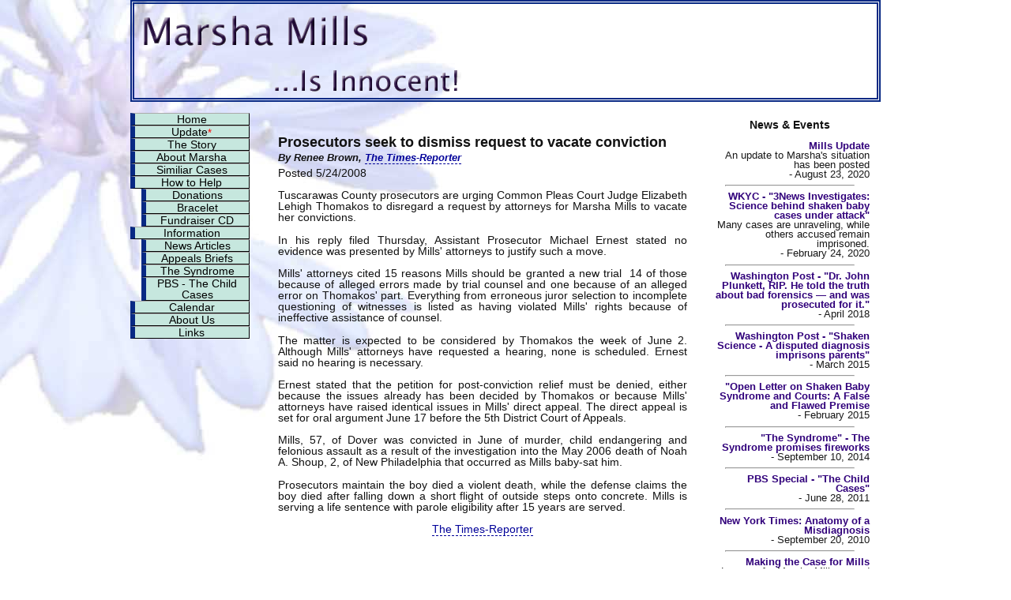

--- FILE ---
content_type: text/html
request_url: https://marshamills.org/showarticle46ac.html?aid=22
body_size: 5487
content:





<!DOCTYPE html PUBLIC "-//W3C//DTD XHTML 1.0 Transitional//EN" "https://www.w3.org/TR/xhtml1/DTD/xhtml1-transitional.dtd">

<html xmlns="https://www.w3.org/1999/xhtml" >

<!-- Mirrored from www.marshamills.org/showarticle.aspx?aid=22 by HTTrack Website Copier/3.x [XR&CO'2014], Mon, 10 Apr 2023 19:13:08 GMT -->
<!-- Added by HTTrack --><meta http-equiv="content-type" content="text/html;charset=utf-8" /><!-- /Added by HTTrack -->
<head><title>
	News Articles - Marsha Mills Is Innocent
</title><meta http-equiv="Content-Type" content="text/html; charset=iso-8859-1" /><meta name="keywords" content="Marsha Mills, wrongful conviction, Shaken Baby Syndrome, false imprisonment, appeal, Noah Shoup, steiner" /><meta name="description" content="Marsha Mills is Innocent!" /><meta name="copyright" content="MarshaMills.org, 2008" /><meta http-equiv="Content-Language" content="EN" /><meta name="distribution" content="global" /><meta name="rating" content="general" /><meta name="robots" content="index,follow" /><meta name="verify-v1" content="Sj83gxzbY0nNyJV1Eys9UWAUBIgNuJY6ycU9sduX8vI=" /><link rel="stylesheet" href="master/2/css/reset.css" type="text/css" media="screen" /><link rel="stylesheet" href="master/2/css/master.css" type="text/css" media="screen" />
  
  
  
<script type="text/javascript" src="jquery-1.2.6.min.js"></script> 

    
</head>
<body>
    <form name="aspnetForm" method="post" action="https://www.marshamills.org/showarticle.aspx?aid=22" id="aspnetForm">
<div>
<input type="hidden" name="__VIEWSTATE" id="__VIEWSTATE" value="/[base64]" />
</div>

<div>

	<input type="hidden" name="__VIEWSTATEGENERATOR" id="__VIEWSTATEGENERATOR" value="A9C58E29" />
</div>


<div id="centercontainer"> 
 
<div id="header">
 
  
  <div class="logo_container">
   <img alt="Marsha Mills Logo" id="logo" src="header_logo2.gif" />
  </div>
  
  <div class="adcontainer">
   More Events To Come!
  </div>


<div style="clear:both;"></div>  
</div>
 
 
 <div id="nav">
  
  <a href="index-2.html">Home</a><a class="spacer">&nbsp;</a>
  <a href="update.html">Update<span class="alert">*</span></a><a class="spacer">&nbsp;</a>
  <a href="thestory.html">The Story</a><a class="spacer">&nbsp;</a>
  <a href="aboutmarsha.html">About Marsha</a><a class="spacer">&nbsp;</a>
  <a href="similiar_cases.html">Similiar Cases</a><a class="spacer">&nbsp;</a>
  <a href="howtohelp.html">How to Help</a><a class="spacer">&nbsp;</a>
   <a class="sub" href="donations.html">Donations</a><a class="spacer">&nbsp;</a>
   <a class="sub" href="bracelet.html">Bracelet</a><a class="spacer">&nbsp;</a>
   <a class="sub" href="cd.html">Fundraiser CD</a><a class="spacer">&nbsp;</a>
  <a href="information.html">Information</a><a class="spacer">&nbsp;</a>
   <a class="sub" href="newsarticles.html">News Articles</a><br />
   <a class="sub" href="appealsbriefs.html">Appeals Briefs</a><a class="spacer">&nbsp;</a>
   <a class="sub" href="the_syndrome.html">The Syndrome</a><a class="spacer">&nbsp;</a>
   <a class="sub" href="childcases.html">PBS - The Child Cases</a><a class="spacer">&nbsp;</a>
     <a href="calendar.html">Calendar</a><a class="spacer">&nbsp;</a>
  <a href="aboutus.html">About Us</a><a class="spacer">&nbsp;</a>
  <a href="links.html">Links</a><a class="spacer">&nbsp;</a>
  
 </div>
  
 <div id="main">
 <img alt="spacer" src="spacer.gif" class="spacer" style="width:30em;height:1px;"/> 
 

<div id="article_show">
    
    &nbsp;&nbsp;<table cellspacing="0" border="0" id="ctl00_ContentMain_FormView1" style="border-collapse:collapse;">
	<tr>
		<td colspan="2">
            <h2 class="title">Prosecutors seek to dismiss request to vacate conviction</h2>
            <h5 class="author">By Renee Brown, <a href="https://www.timesreporter.com/" target="_blank">The Times-Reporter</a></h5>
            <h5 class="date">Posted 5/24/2008</h5>
            <p class="article_text">
                Tuscarawas County prosecutors are urging Common Pleas Court Judge Elizabeth Lehigh Thomakos to disregard a request by attorneys for Marsha Mills to vacate her convictions.</p><p>In his reply filed Thursday, Assistant Prosecutor Michael Ernest stated no evidence was presented by Mills' attorneys to justify such a move.</p><p>Mills' attorneys cited 15 reasons Mills should be granted a new trial ­ 14 of those because of alleged errors made by trial counsel and one because of an alleged error on Thomakos' part. Everything from erroneous juror selection to incomplete questioning of witnesses is listed as having violated Mills' rights because of ineffective assistance of counsel.</p><p>The matter is expected to be considered by Thomakos the week of June 2.
Although Mills' attorneys have requested a hearing, none is scheduled.
Ernest said no hearing is necessary.</p><p>Ernest stated that the petition for post-conviction relief must be denied, either because the issues already has been decided by Thomakos or because Mills' attorneys have raised identical issues in Mills' direct appeal. The direct appeal is set for oral argument June 17 before the 5th District Court of Appeals.</p><p>Mills, 57, of Dover was convicted in June of murder, child endangering and felonious assault as a result of the investigation into the May 2006 death of Noah A. Shoup, 2, of New Philadelphia that occurred as Mills baby-sat him.</p><p>Prosecutors maintain the boy died a violent death, while the defense claims the boy died after falling down a short flight of outside steps onto concrete. Mills is serving a life sentence with parole eligibility after 15 years are served.</p>

            <div class="source">
                <a href="https://www.timesreporter.com/" target="_blank">The Times-Reporter</a>
            </div>
        </td>
	</tr>
</table>

</div>


 
 </div>
              
 <div id="sidebar">
   
  <h4 class="title">News & Events</h4> 
  
  


<p><a href="update.html">
              		Mills Update</a><br/>
An update to Marsha's situation has been posted<br/>- August 23, 2020</p>
 <hr />


<p><a href="showarticlef97e.html?aid=52">
              		WKYC - "3News Investigates: Science behind shaken baby cases under attack"</a><br/>
Many cases are unraveling, while others accused remain imprisoned. <br/>- February 24, 2020</p>
 <hr />


<p><a href="showarticleba7c.html?aid=51">
              		Washington Post - "Dr. John Plunkett, RIP. He told the truth about bad forensics — and was prosecuted for it."</a><br/> - April 2018</p>
 <hr />
  
<p><a href="showarticle0d31.html?aid=50">
              		Washington Post - "Shaken Science - A disputed diagnosis imprisons parents"</a><br/> - March 2015</p>
 <hr />

<p><a href="open_letter_on_sbs.pdf">
              		"Open Letter on Shaken Baby Syndrome and Courts: A False and Flawed Premise</a><br/> - February 2015</p>
 <hr />

<p><a href="https://onsbs.com/2014/09/10/the-syndrome-promises-fireworks/">
              		"The Syndrome" - The Syndrome promises fireworks</a><br/> - September 10, 2014</p>
 <hr />

 <p><a href="childcases.html">
              		PBS Special - "The Child Cases"</a><br/> - June 28, 2011</p>
 <hr />
 
  <p><a href="showarticle16cb.html?aid=46">
              		New York Times: Anatomy of a Misdiagnosis</a><br/> - September 20, 2010</p>
 <hr />
    
    <p><a href="https://www.timesreporter.com/local_news/x560174993/Making-case-for-Mills">
              		Making the Case for Mills</a><br/>Lawyers for Marsha Mills argued
              		before an appeals court Thursday that the Dover woman deserves a
              		chance to present new evidence...<br/> - September 4, 2009</p>
              		
      <hr/>  
      

         		                		
 <p><a href="showarticlecb98.html?aid=37">
              		Sunday commentary: Marsha Mills case: Blind trust</a><br/> - April 19, 2009</p>
              		
       <hr/>           		
 <!--p><a href="https://www.marshamills.org/showarticle.aspx?aid=35">
              		Comparison Made between Child's Accident and Natasha Richardson's Skiing Fatality: Excerpt from Sunday's Editorial</a> - March 22, 2009</p>
              		
       <hr/-->  
      
   <p><a href="appealsbriefs.html"><b>Brief Filed</b></a> In which one of the points was the <i>failure to remove a juror who said it would be “difficult for me to be real fair.”</i></p>
   
 <hr/>  
    
 <p><a href="showarticle68f7.html?aid=4">
              		Times Reporter - Letter stirs Mills debate</a> - July 18, 2008<br/>
              		Writer suggests alleged comments by juror show woman may not have received fair trial</p>


 

  
 </div> 
 
 
   <div id="footer">
    <p>
       Site Copyright, 2008 - 2020, Marsha Mills Defense<br/>
       Questions or Comment? <a href="mailto:mail@marshamills.org">Email us.</a>
    </p>
   </div>  


 
</div> <!-- End of center contatiner -->

 </form>

<script type="text/javascript">
var gaJsHost = (("https:" == document.location.protocol) ? "https://ssl." : "https://www.");
document.write(unescape("%3Cscript src='" + gaJsHost + "google-analytics.com/ga.js' type='text/javascript'%3E%3C/script%3E"));
</script>
<script type="text/javascript">
var pageTracker = _gat._getTracker("UA-5251037-2");
pageTracker._initData();
pageTracker._trackPageview();
</script>

</body>


<!-- Mirrored from www.marshamills.org/showarticle.aspx?aid=22 by HTTrack Website Copier/3.x [XR&CO'2014], Mon, 10 Apr 2023 19:13:08 GMT -->
</html>


--- FILE ---
content_type: text/css
request_url: https://marshamills.org/master/2/css/master.css
body_size: 2132
content:

/*** links, used in many pages ***/
a, a:visited, a:active
{
    color:#009;
    text-decoration: none;
    border-bottom:1px dashed #009;
}

a:hover
{
    color:#00f;
    text-decoration: none;
    border-bottom:1px solid #00f;
}



body
{
font-family:Helvetica, Verdana, Arial;
font-weight:  normal;
font-size: 0.9em;
color: #111111;
background-image: url(../img/flowerb2.jpg);
background-position: top left;
background-repeat: no-repeat;
margin-top:0px;
}

div#centercontainer 
{
margin-right:auto;
margin-left:auto;
width:66em;
}

div#header
{
position: relative;
clear:both;
margin-top:0px;
margin-bottom:0px;
padding:0;
color: #000000;
border:#082984 5px double;
}

div.adcontainer
{
display:none;
float:right;
Height:50px;
border:red 1px solid;
}

div#nav
{
position:relative;
margin-top:1em;
float:left;
width:13em;
height:30em;
}

div#main 
{
 position:relative;
 text-align:justify;
 float:left;
 width:36em;
 padding:0px;
 margin:0px;
}

div#sidebar
{
position: relative; 
float: left;
width: 14.0em; 
padding-right:0em;
margin-right:0em;
padding-left:2em;
margin-top:0.5em;
height:50em;
text-align:right;
}


#header H1.sub, #header H2.sub, #header H3.sub, #header H4.sub, #header H5.sub, #header H6.sub
{
margin-left:2em;
}

div#header logo#img
{
 float: left;
 clear:none;
 margin:0;
}

div.logo_container
{
 float: left; 
}


#nav BR
{
display:none;
}

#nav .spacer
{
display:none;
}




#sidebar a, #sidebar a:visited
{
color:#31007b;
text-decoration: none;
border:none;
}

#sidebar a:hover
{
color: #0000ff;
}


#main p.intro
{
font-weight: bold;
font-size: 1.2em;
font-family:Arial;
margin-top:1em;
margin-bottom:2em;
}

#main p.address
{
text-align:left;
border: solid black 1px;
padding:0.5em;
font-weight: bold;
font-size: 1.0em;
}

#main pre
{
font-size:1.2em;
}




div#sidebar A
{
font-weight:bold;
}

div#sidebar P
{
font-family: Arial, Helvetica; font-weight: normal; font-size: .9em; color: #181818; padding-right:0em; margin-right:0em;
}


div#sidebar .title 
{
    text-align:center;
    font-weight:bold;
    width:100%;
    margin:1em auto 1em auto;
    
}

div#sidebar HR
{
width:80%
}




#nav a { 
display: block;
text-align:center;
color:black;
text-decoration: none;
border: solid;
border-width: 1px 1px 1px 6px; 
border-color: #aaa #000 #000 #082984; 
width: 10em; 
background: #c6e7de; 
} 


#nav a:hover 
{ 
position: relative; 
font-weight: 600;
top: 1px; 
left: 1px; 
border-color: #000 #aaa #aaa #0000dd; 
}

#nav a:visited
{
color:black;
}

#nav a.sub { 
display: block;
text-align:center;
color:black;
text-decoration: none;
margin-left:1em;
border: solid;
border-width: 1px 1px 1px 6px; 
border-color: #aaa #000 #000 #082984; 
width: 9em; 
background: #c6e7de; 
} 

#nav a.sub:hover 
{ 
font-weight: 600;
position: relative; 
top: 1px; 
left: 1px; 
border-color: #000 #aaa #aaa #0000dd; 
}

#nav a.sub:visited
{
color:black;
}


#footer
{
position:relative;
text-align:center;

padding:0px;

margin-right:auto;
margin-left:auto;
margin-top:0.25em;
margin-bottom:0.25em;

font-family:Helvetica;
font-weight: normal;
font-size: .8em;
color: #000000;

clear:both;
border:#082984 5px double;
}


#video-appeal-mobile
{
display:none;
}

body#about-marsha-page img
{
border: darkblue 2px solid;
}

img#marsha1
{
margin-left:1em;
float:right;
box-shadow: 4px 4px 2px #888;
}

img#marsha2
{
margin-right:1em;
float:left;
box-shadow: 4px 4px 2px #888;
}

.alert
{
 color:red;
 font-size:0.9em
}

img.spacer
{
margin:0px;
padding:0px;
}


/**** About Marsha ****/
#about_marsha h2.title
{
    margin-top:1em;
    margin-bottom:1em;
    font-size:1.3em;
    font-style:italic;
    font-weight:bold;
}

#about_marsha p
{
    margin-top:.5em;
    margin-bottom:.5em;
}

/**** How to help *****/
#how_to_help h2.title
{
    font-weight:bold;
    font-size:1.25em;
    margin:1.5em auto 1em auto;
}

#how_to_help h3.title
{
    font-weight:bold;
    font-size:1.1em;
    margin:1.5em auto .5em auto;
}

#how_to_help p
{
    margin:.5em auto .5em auto;
}

#how_to_help ul
{
    margin:.5em auto .5em auto;
}

#how_to_help ul li
{
    margin:.25em auto .25em 1em;
}




/* Donations */
#how_to_help_donations h2.title
{
    font-weight:bold;
    font-size:1.25em;
    margin:1.5em auto 1em auto;
}

#how_to_help_donations h3.title
{
    font-weight:bold;
    font-size:1.1em;
    margin:1.5em auto .5em auto;
}

#how_to_help_donations p
{
    margin:.5em auto .5em auto;
}



/** Bracelet **/
#how_to_help_bracelet h2.title
{
    font-weight:bold;
    font-size:1.25em;
    margin:1.5em auto 1em auto;
}

#how_to_help_bracelet .name
{
    font-weight:bold;
    font-size:1.1em;
    margin:1.5em auto .5em auto;
}

#how_to_help_bracelet .from
{
    font-style:italic;
}

#how_to_help_bracelet p
{
    margin:1em auto 1em auto;
}

#how_to_help_bracelet img#bracelet 
{
    border:solid black 2px;
    box-shadow: 4px 4px 2px #777;
    margin:1em auto 2em auto;
}






/** CD **/

#how_to_help_cd h2.title
{
    font-weight:bold;
    font-size:1.25em;
    margin:1.5em auto 1em auto;
}

#how_to_help_cd .name
{
    font-weight:bold;
    font-size:1.1em;
    margin:1.5em auto .5em auto;
}

#how_to_help_cd .from
{
    font-style:italic;
}

#how_to_help_cd p
{
    margin:1em auto 1em auto;
}

#how_to_help_cd img#cd 
{
    float:right; border: 0px;
    margin:1em auto 2em auto;
}

#how_to_help_cd ul
{
    margin:.5em auto .5em auto;
}

#how_to_help_cd ul li
{
    margin:.25em auto .25em 1em;
}



/**** The Story ***/
#the_story h2.title
{
    margin-top:1em;
    margin-bottom:1em;
    font-size:1.3em;
    font-style:italic;
    font-weight:bold;
}

#the_story p
{
    margin-top:.5em;
    margin-bottom:.5em;
}



/****  Information  ****/
#information h2.title
{
    font-weight:bold;
    font-size:1.25em;
    margin:1.5em auto 1em auto;
}

#information h4.title
{
    font-weight:bold;
    font-size:1.1em;
    margin:1.5em auto .5em auto;
}

#information p
{
    margin:1em auto 1em auto;
}


#information ul
{
    margin:.5em auto .5em auto;
}

#information ul li
{
    font-size:0.9em;
    margin:.25em auto .25em .25em;
    line-height:1.25em;
}

#information ul li span.article_date
{
    display:inline-block;
    width:5em;
    text-align:right;
    vertical-align:top;
}

#information ul li span.article
{
    display:inline-block;
    width:80%;
    padding-left:1em;
    vertical-align:top;
}


/*** Article (shown)***/
#article_show .title
{
    font-weight:bold;
    font-size:1.25em;
    margin:1.5em auto .25em auto;
}

#article_show .author
{
    font-weight:bold;
    font-size:0.9em;
    margin:.25em auto .5em auto;
    font-style:italic;
}

#article_show .source 
{
    text-align: center;
    width: 30em;
    margin-right: auto;
    margin-left: auto;
}

#article_show p
{
    margin:1em auto 1em auto;
}



/**** The Child Cases (PBS) ****/

#child_cases .episode
{
    width:430px;
    margin:auto auto 2em auto;
    padding: 1em 1.5em;
    border:2px solid black;
    text-align:center;
    font-weight:normal;
}

#child_cases .episode .title
{
    font-weight:bold;
    font-size:1.25em;
    margin:1.5em auto 1em auto;
    text-align:center;
}

#child_cases .episode .episode_title
{
    font-weight:bold;
    font-size:1.0em;
    margin:1em auto .5em auto;
}


#child_cases .episode .airtime
{
    font-weight:bold;
    font-style:italic ;
    font-size:.9em;
    margin:.25em auto .5em auto;
    text-align:center;
}

#child_cases .episode p.description
{
    text-align:justify;
}




/***** Events    ****/


/* Past Events */
#past_events #past_events_title
{
    font-weight:bold;
    font-size:1.1em;
    margin-top:1em;
    margin-bottom:2em;
}

#past_events ul
{
    margin-left:2em;
}

#past_events ul li
{
    list-style:none;
    margin-bottom:2em;
}

#past_events ul li h5.event_title
{
    font-weight:bold;
    font-style:italic;   
}

#past_events ul li h5.event_when span.event_when_title
{
    font-weight:bold;
}

#past_events ul li h5.event_when span.event_when_text
{
    display:block;
    margin-left:2em;
}

#past_events ul li h5.event_when span.event_when_hours
{
    display:inline-block;
    padding-left:.5em;
    padding-right:.5em;    
}


#past_events ul li h5.event_where span.event_where_title
{
    font-weight:bold;
}

#past_events ul li h5.event_where span.event_where_name
{
    display:block;
    margin-left:2em;
}

#past_events ul li h5.event_description span.event_description_title
{
    font-weight:bold;
}

#past_events ul li h5.event_description p.event_description_text
{
    display:block;
    margin-left:2em;
}


/* Current Events */


#current_events #current_events_title
{
    font-weight:bold;
    font-size:1.3em;
    margin-top:1em;
    margin-bottom:2em;
}

#current_events ul
{
    margin-left:2em;
}

#current_events ul li
{
    list-style:none;
    margin-bottom:2em;
}

#current_events ul li h5.event_title
{
    font-weight:bold;
    font-style:italic;   
}

#current_events ul li h5.event_when span.event_when_title
{
    font-weight:bold;
}

#current_events ul li h5.event_when span.event_when_text
{
    display:block;
    margin-left:2em;
}

#current_events ul li h5.event_when span.event_when_hours
{
    display:inline-block;
    padding-left:.5em;
    padding-right:.5em;    
}


#current_events ul li h5.event_where span.event_where_title
{
    font-weight:bold;
}

#current_events ul li h5.event_where span.event_where_name
{
    display:block;
    margin-left:2em;
}


#current_events ul li h5.event_where span.event_where_link
{
    display:block;
    text-align:right;
    margin-right:0em;
    margin-left:auto;
}

#current_events ul li h5.event_description span.event_description_title
{
    font-weight:bold;
}

#current_events ul li h5.event_description p.event_description_text
{
    display:block;
    margin-left:2em;
}


/****  About Us  ****/
#about_us h2.title
{
    font-weight:bold;
    font-size:1.25em;
    margin:1.5em auto 1em auto;
}

#about_us h4.title
{
    font-weight:bold;
    font-size:1.25em;
    margin:1.5em auto .5em auto;
}


#about_us h3.title
{
    font-weight:bold;
    font-size:1.1em;
    margin:1.5em auto .5em auto;
}


#about_us p
{
    margin:1em auto 1em auto;
}



/*** Links ***/
#links h2.title
{
    font-weight:bold;
    font-size:1.25em;
    margin:1.5em auto 1em auto;
}

#links h4.title
{
    font-weight:bold;
    font-size:1.1em;
    margin:1.5em auto .5em auto;
}

#links p
{
    margin:1em auto 1em auto;
}


#links ul
{
    margin:.5em auto .5em auto;
}

#links ul li
{
    margin:.25em auto .25em 1em;
}